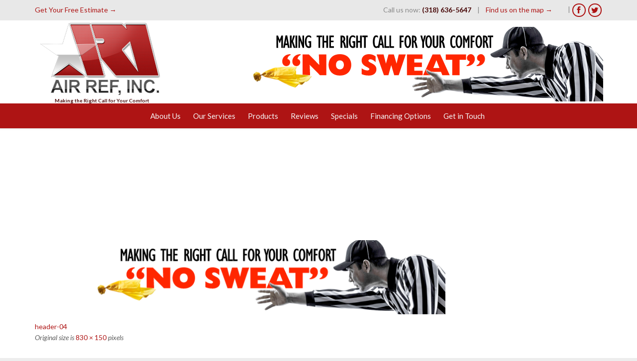

--- FILE ---
content_type: text/html; charset=UTF-8
request_url: https://airrefinc.com/header-04-2/
body_size: 8325
content:
<!DOCTYPE html>
<!--[if IE]><![endif]-->
<!--[if IE 8 ]> <html lang="en-US" class="no-js ie8"> <![endif]-->
<!--[if IE 9 ]> <html lang="en-US" class="no-js ie9"> <![endif]-->
<!--[if (gt IE 9)|!(IE)]><!--> <html lang="en-US" class="no-ie no-js"> <!--<![endif]-->

<head>
	<meta charset="UTF-8" />
	<meta http-equiv="X-UA-Compatible" content="IE=edge,chrome=1" />
	<meta name="viewport" content="width=device-width, initial-scale=1">

	<link rel="pingback" href="https://airrefinc.com/xmlrpc.php" />
	<title>header-04 &#8211; AirRef Air Conditioning and Heater Repair HVAC</title>
<meta name='robots' content='max-image-preview:large' />
	<style>img:is([sizes="auto" i], [sizes^="auto," i]) { contain-intrinsic-size: 3000px 1500px }</style>
	<link rel='dns-prefetch' href='//fonts.googleapis.com' />
<link rel="alternate" type="application/rss+xml" title="AirRef Air Conditioning and Heater Repair HVAC &raquo; Feed" href="https://airrefinc.com/feed/" />
<link rel="alternate" type="application/rss+xml" title="AirRef Air Conditioning and Heater Repair HVAC &raquo; Comments Feed" href="https://airrefinc.com/comments/feed/" />
<link rel="alternate" type="application/rss+xml" title="AirRef Air Conditioning and Heater Repair HVAC &raquo; header-04 Comments Feed" href="https://airrefinc.com/feed/?attachment_id=10027" />
<script type="text/javascript">
/* <![CDATA[ */
window._wpemojiSettings = {"baseUrl":"https:\/\/s.w.org\/images\/core\/emoji\/16.0.1\/72x72\/","ext":".png","svgUrl":"https:\/\/s.w.org\/images\/core\/emoji\/16.0.1\/svg\/","svgExt":".svg","source":{"concatemoji":"https:\/\/airrefinc.com\/wp-includes\/js\/wp-emoji-release.min.js?ver=6.8.3"}};
/*! This file is auto-generated */
!function(s,n){var o,i,e;function c(e){try{var t={supportTests:e,timestamp:(new Date).valueOf()};sessionStorage.setItem(o,JSON.stringify(t))}catch(e){}}function p(e,t,n){e.clearRect(0,0,e.canvas.width,e.canvas.height),e.fillText(t,0,0);var t=new Uint32Array(e.getImageData(0,0,e.canvas.width,e.canvas.height).data),a=(e.clearRect(0,0,e.canvas.width,e.canvas.height),e.fillText(n,0,0),new Uint32Array(e.getImageData(0,0,e.canvas.width,e.canvas.height).data));return t.every(function(e,t){return e===a[t]})}function u(e,t){e.clearRect(0,0,e.canvas.width,e.canvas.height),e.fillText(t,0,0);for(var n=e.getImageData(16,16,1,1),a=0;a<n.data.length;a++)if(0!==n.data[a])return!1;return!0}function f(e,t,n,a){switch(t){case"flag":return n(e,"\ud83c\udff3\ufe0f\u200d\u26a7\ufe0f","\ud83c\udff3\ufe0f\u200b\u26a7\ufe0f")?!1:!n(e,"\ud83c\udde8\ud83c\uddf6","\ud83c\udde8\u200b\ud83c\uddf6")&&!n(e,"\ud83c\udff4\udb40\udc67\udb40\udc62\udb40\udc65\udb40\udc6e\udb40\udc67\udb40\udc7f","\ud83c\udff4\u200b\udb40\udc67\u200b\udb40\udc62\u200b\udb40\udc65\u200b\udb40\udc6e\u200b\udb40\udc67\u200b\udb40\udc7f");case"emoji":return!a(e,"\ud83e\udedf")}return!1}function g(e,t,n,a){var r="undefined"!=typeof WorkerGlobalScope&&self instanceof WorkerGlobalScope?new OffscreenCanvas(300,150):s.createElement("canvas"),o=r.getContext("2d",{willReadFrequently:!0}),i=(o.textBaseline="top",o.font="600 32px Arial",{});return e.forEach(function(e){i[e]=t(o,e,n,a)}),i}function t(e){var t=s.createElement("script");t.src=e,t.defer=!0,s.head.appendChild(t)}"undefined"!=typeof Promise&&(o="wpEmojiSettingsSupports",i=["flag","emoji"],n.supports={everything:!0,everythingExceptFlag:!0},e=new Promise(function(e){s.addEventListener("DOMContentLoaded",e,{once:!0})}),new Promise(function(t){var n=function(){try{var e=JSON.parse(sessionStorage.getItem(o));if("object"==typeof e&&"number"==typeof e.timestamp&&(new Date).valueOf()<e.timestamp+604800&&"object"==typeof e.supportTests)return e.supportTests}catch(e){}return null}();if(!n){if("undefined"!=typeof Worker&&"undefined"!=typeof OffscreenCanvas&&"undefined"!=typeof URL&&URL.createObjectURL&&"undefined"!=typeof Blob)try{var e="postMessage("+g.toString()+"("+[JSON.stringify(i),f.toString(),p.toString(),u.toString()].join(",")+"));",a=new Blob([e],{type:"text/javascript"}),r=new Worker(URL.createObjectURL(a),{name:"wpTestEmojiSupports"});return void(r.onmessage=function(e){c(n=e.data),r.terminate(),t(n)})}catch(e){}c(n=g(i,f,p,u))}t(n)}).then(function(e){for(var t in e)n.supports[t]=e[t],n.supports.everything=n.supports.everything&&n.supports[t],"flag"!==t&&(n.supports.everythingExceptFlag=n.supports.everythingExceptFlag&&n.supports[t]);n.supports.everythingExceptFlag=n.supports.everythingExceptFlag&&!n.supports.flag,n.DOMReady=!1,n.readyCallback=function(){n.DOMReady=!0}}).then(function(){return e}).then(function(){var e;n.supports.everything||(n.readyCallback(),(e=n.source||{}).concatemoji?t(e.concatemoji):e.wpemoji&&e.twemoji&&(t(e.twemoji),t(e.wpemoji)))}))}((window,document),window._wpemojiSettings);
/* ]]> */
</script>
<style id='wp-emoji-styles-inline-css' type='text/css'>

	img.wp-smiley, img.emoji {
		display: inline !important;
		border: none !important;
		box-shadow: none !important;
		height: 1em !important;
		width: 1em !important;
		margin: 0 0.07em !important;
		vertical-align: -0.1em !important;
		background: none !important;
		padding: 0 !important;
	}
</style>
<link rel='stylesheet' id='wp-block-library-css' href='https://airrefinc.com/wp-includes/css/dist/block-library/style.min.css?ver=6.8.3' type='text/css' media='all' />
<style id='classic-theme-styles-inline-css' type='text/css'>
/*! This file is auto-generated */
.wp-block-button__link{color:#fff;background-color:#32373c;border-radius:9999px;box-shadow:none;text-decoration:none;padding:calc(.667em + 2px) calc(1.333em + 2px);font-size:1.125em}.wp-block-file__button{background:#32373c;color:#fff;text-decoration:none}
</style>
<style id='global-styles-inline-css' type='text/css'>
:root{--wp--preset--aspect-ratio--square: 1;--wp--preset--aspect-ratio--4-3: 4/3;--wp--preset--aspect-ratio--3-4: 3/4;--wp--preset--aspect-ratio--3-2: 3/2;--wp--preset--aspect-ratio--2-3: 2/3;--wp--preset--aspect-ratio--16-9: 16/9;--wp--preset--aspect-ratio--9-16: 9/16;--wp--preset--color--black: #000000;--wp--preset--color--cyan-bluish-gray: #abb8c3;--wp--preset--color--white: #ffffff;--wp--preset--color--pale-pink: #f78da7;--wp--preset--color--vivid-red: #cf2e2e;--wp--preset--color--luminous-vivid-orange: #ff6900;--wp--preset--color--luminous-vivid-amber: #fcb900;--wp--preset--color--light-green-cyan: #7bdcb5;--wp--preset--color--vivid-green-cyan: #00d084;--wp--preset--color--pale-cyan-blue: #8ed1fc;--wp--preset--color--vivid-cyan-blue: #0693e3;--wp--preset--color--vivid-purple: #9b51e0;--wp--preset--gradient--vivid-cyan-blue-to-vivid-purple: linear-gradient(135deg,rgba(6,147,227,1) 0%,rgb(155,81,224) 100%);--wp--preset--gradient--light-green-cyan-to-vivid-green-cyan: linear-gradient(135deg,rgb(122,220,180) 0%,rgb(0,208,130) 100%);--wp--preset--gradient--luminous-vivid-amber-to-luminous-vivid-orange: linear-gradient(135deg,rgba(252,185,0,1) 0%,rgba(255,105,0,1) 100%);--wp--preset--gradient--luminous-vivid-orange-to-vivid-red: linear-gradient(135deg,rgba(255,105,0,1) 0%,rgb(207,46,46) 100%);--wp--preset--gradient--very-light-gray-to-cyan-bluish-gray: linear-gradient(135deg,rgb(238,238,238) 0%,rgb(169,184,195) 100%);--wp--preset--gradient--cool-to-warm-spectrum: linear-gradient(135deg,rgb(74,234,220) 0%,rgb(151,120,209) 20%,rgb(207,42,186) 40%,rgb(238,44,130) 60%,rgb(251,105,98) 80%,rgb(254,248,76) 100%);--wp--preset--gradient--blush-light-purple: linear-gradient(135deg,rgb(255,206,236) 0%,rgb(152,150,240) 100%);--wp--preset--gradient--blush-bordeaux: linear-gradient(135deg,rgb(254,205,165) 0%,rgb(254,45,45) 50%,rgb(107,0,62) 100%);--wp--preset--gradient--luminous-dusk: linear-gradient(135deg,rgb(255,203,112) 0%,rgb(199,81,192) 50%,rgb(65,88,208) 100%);--wp--preset--gradient--pale-ocean: linear-gradient(135deg,rgb(255,245,203) 0%,rgb(182,227,212) 50%,rgb(51,167,181) 100%);--wp--preset--gradient--electric-grass: linear-gradient(135deg,rgb(202,248,128) 0%,rgb(113,206,126) 100%);--wp--preset--gradient--midnight: linear-gradient(135deg,rgb(2,3,129) 0%,rgb(40,116,252) 100%);--wp--preset--font-size--small: 13px;--wp--preset--font-size--medium: 20px;--wp--preset--font-size--large: 36px;--wp--preset--font-size--x-large: 42px;--wp--preset--spacing--20: 0.44rem;--wp--preset--spacing--30: 0.67rem;--wp--preset--spacing--40: 1rem;--wp--preset--spacing--50: 1.5rem;--wp--preset--spacing--60: 2.25rem;--wp--preset--spacing--70: 3.38rem;--wp--preset--spacing--80: 5.06rem;--wp--preset--shadow--natural: 6px 6px 9px rgba(0, 0, 0, 0.2);--wp--preset--shadow--deep: 12px 12px 50px rgba(0, 0, 0, 0.4);--wp--preset--shadow--sharp: 6px 6px 0px rgba(0, 0, 0, 0.2);--wp--preset--shadow--outlined: 6px 6px 0px -3px rgba(255, 255, 255, 1), 6px 6px rgba(0, 0, 0, 1);--wp--preset--shadow--crisp: 6px 6px 0px rgba(0, 0, 0, 1);}:where(.is-layout-flex){gap: 0.5em;}:where(.is-layout-grid){gap: 0.5em;}body .is-layout-flex{display: flex;}.is-layout-flex{flex-wrap: wrap;align-items: center;}.is-layout-flex > :is(*, div){margin: 0;}body .is-layout-grid{display: grid;}.is-layout-grid > :is(*, div){margin: 0;}:where(.wp-block-columns.is-layout-flex){gap: 2em;}:where(.wp-block-columns.is-layout-grid){gap: 2em;}:where(.wp-block-post-template.is-layout-flex){gap: 1.25em;}:where(.wp-block-post-template.is-layout-grid){gap: 1.25em;}.has-black-color{color: var(--wp--preset--color--black) !important;}.has-cyan-bluish-gray-color{color: var(--wp--preset--color--cyan-bluish-gray) !important;}.has-white-color{color: var(--wp--preset--color--white) !important;}.has-pale-pink-color{color: var(--wp--preset--color--pale-pink) !important;}.has-vivid-red-color{color: var(--wp--preset--color--vivid-red) !important;}.has-luminous-vivid-orange-color{color: var(--wp--preset--color--luminous-vivid-orange) !important;}.has-luminous-vivid-amber-color{color: var(--wp--preset--color--luminous-vivid-amber) !important;}.has-light-green-cyan-color{color: var(--wp--preset--color--light-green-cyan) !important;}.has-vivid-green-cyan-color{color: var(--wp--preset--color--vivid-green-cyan) !important;}.has-pale-cyan-blue-color{color: var(--wp--preset--color--pale-cyan-blue) !important;}.has-vivid-cyan-blue-color{color: var(--wp--preset--color--vivid-cyan-blue) !important;}.has-vivid-purple-color{color: var(--wp--preset--color--vivid-purple) !important;}.has-black-background-color{background-color: var(--wp--preset--color--black) !important;}.has-cyan-bluish-gray-background-color{background-color: var(--wp--preset--color--cyan-bluish-gray) !important;}.has-white-background-color{background-color: var(--wp--preset--color--white) !important;}.has-pale-pink-background-color{background-color: var(--wp--preset--color--pale-pink) !important;}.has-vivid-red-background-color{background-color: var(--wp--preset--color--vivid-red) !important;}.has-luminous-vivid-orange-background-color{background-color: var(--wp--preset--color--luminous-vivid-orange) !important;}.has-luminous-vivid-amber-background-color{background-color: var(--wp--preset--color--luminous-vivid-amber) !important;}.has-light-green-cyan-background-color{background-color: var(--wp--preset--color--light-green-cyan) !important;}.has-vivid-green-cyan-background-color{background-color: var(--wp--preset--color--vivid-green-cyan) !important;}.has-pale-cyan-blue-background-color{background-color: var(--wp--preset--color--pale-cyan-blue) !important;}.has-vivid-cyan-blue-background-color{background-color: var(--wp--preset--color--vivid-cyan-blue) !important;}.has-vivid-purple-background-color{background-color: var(--wp--preset--color--vivid-purple) !important;}.has-black-border-color{border-color: var(--wp--preset--color--black) !important;}.has-cyan-bluish-gray-border-color{border-color: var(--wp--preset--color--cyan-bluish-gray) !important;}.has-white-border-color{border-color: var(--wp--preset--color--white) !important;}.has-pale-pink-border-color{border-color: var(--wp--preset--color--pale-pink) !important;}.has-vivid-red-border-color{border-color: var(--wp--preset--color--vivid-red) !important;}.has-luminous-vivid-orange-border-color{border-color: var(--wp--preset--color--luminous-vivid-orange) !important;}.has-luminous-vivid-amber-border-color{border-color: var(--wp--preset--color--luminous-vivid-amber) !important;}.has-light-green-cyan-border-color{border-color: var(--wp--preset--color--light-green-cyan) !important;}.has-vivid-green-cyan-border-color{border-color: var(--wp--preset--color--vivid-green-cyan) !important;}.has-pale-cyan-blue-border-color{border-color: var(--wp--preset--color--pale-cyan-blue) !important;}.has-vivid-cyan-blue-border-color{border-color: var(--wp--preset--color--vivid-cyan-blue) !important;}.has-vivid-purple-border-color{border-color: var(--wp--preset--color--vivid-purple) !important;}.has-vivid-cyan-blue-to-vivid-purple-gradient-background{background: var(--wp--preset--gradient--vivid-cyan-blue-to-vivid-purple) !important;}.has-light-green-cyan-to-vivid-green-cyan-gradient-background{background: var(--wp--preset--gradient--light-green-cyan-to-vivid-green-cyan) !important;}.has-luminous-vivid-amber-to-luminous-vivid-orange-gradient-background{background: var(--wp--preset--gradient--luminous-vivid-amber-to-luminous-vivid-orange) !important;}.has-luminous-vivid-orange-to-vivid-red-gradient-background{background: var(--wp--preset--gradient--luminous-vivid-orange-to-vivid-red) !important;}.has-very-light-gray-to-cyan-bluish-gray-gradient-background{background: var(--wp--preset--gradient--very-light-gray-to-cyan-bluish-gray) !important;}.has-cool-to-warm-spectrum-gradient-background{background: var(--wp--preset--gradient--cool-to-warm-spectrum) !important;}.has-blush-light-purple-gradient-background{background: var(--wp--preset--gradient--blush-light-purple) !important;}.has-blush-bordeaux-gradient-background{background: var(--wp--preset--gradient--blush-bordeaux) !important;}.has-luminous-dusk-gradient-background{background: var(--wp--preset--gradient--luminous-dusk) !important;}.has-pale-ocean-gradient-background{background: var(--wp--preset--gradient--pale-ocean) !important;}.has-electric-grass-gradient-background{background: var(--wp--preset--gradient--electric-grass) !important;}.has-midnight-gradient-background{background: var(--wp--preset--gradient--midnight) !important;}.has-small-font-size{font-size: var(--wp--preset--font-size--small) !important;}.has-medium-font-size{font-size: var(--wp--preset--font-size--medium) !important;}.has-large-font-size{font-size: var(--wp--preset--font-size--large) !important;}.has-x-large-font-size{font-size: var(--wp--preset--font-size--x-large) !important;}
:where(.wp-block-post-template.is-layout-flex){gap: 1.25em;}:where(.wp-block-post-template.is-layout-grid){gap: 1.25em;}
:where(.wp-block-columns.is-layout-flex){gap: 2em;}:where(.wp-block-columns.is-layout-grid){gap: 2em;}
:root :where(.wp-block-pullquote){font-size: 1.5em;line-height: 1.6;}
</style>
<link rel='stylesheet' id='wpv-gfonts-css' href='//fonts.googleapis.com/css?family=Lato%3Anormal%2C300%2Cbold%2Citalic&#038;subset=latin&#038;ver=8' type='text/css' media='all' />
<link rel='stylesheet' id='front-magnific-popup-css' href='https://airrefinc.com/wp-content/themes/airrefac/wpv_theme/assets/css/magnific.css?ver=6.8.3' type='text/css' media='all' />
<link rel='stylesheet' id='front-all-css' href='https://airrefinc.com/wp-content/themes/airrefac/cache/all.css?ver=1506718288' type='text/css' media='all' />
<style id='front-all-inline-css' type='text/css'>
html.csstransforms .woocommerce span.onsale:before, html.csstransforms .woocommerce ul.products li.product span.onsale:before{
	border-bottom-color: #FCEA00;
}
.woocommerce span.onsale, .woocommerce ul.products li.product span.onsale, .woocommerce ul.products li.product .price ins span{
	color: #D55000;
}
.woocommerce ul.products li.product .price ins span{
background: #FCEA00;
}
.woocommerce ul.products li.product .price del span{
background: #000;
}

</style>
<script type="text/javascript" src="https://airrefinc.com/wp-content/themes/airrefac/vamtam/assets/js/modernizr.min.js?ver=6.8.3" id="modernizr-js"></script>
<script type="text/javascript" src="https://airrefinc.com/wp-includes/js/jquery/jquery.min.js?ver=3.7.1" id="jquery-core-js"></script>
<script type="text/javascript" src="https://airrefinc.com/wp-includes/js/jquery/jquery-migrate.min.js?ver=3.4.1" id="jquery-migrate-js"></script>
<link rel="https://api.w.org/" href="https://airrefinc.com/wp-json/" /><link rel="alternate" title="JSON" type="application/json" href="https://airrefinc.com/wp-json/wp/v2/media/10027" /><link rel="EditURI" type="application/rsd+xml" title="RSD" href="https://airrefinc.com/xmlrpc.php?rsd" />
<meta name="generator" content="WordPress 6.8.3" />
<link rel='shortlink' href='https://airrefinc.com/?p=10027' />
<link rel="alternate" title="oEmbed (JSON)" type="application/json+oembed" href="https://airrefinc.com/wp-json/oembed/1.0/embed?url=https%3A%2F%2Fairrefinc.com%2Fheader-04-2%2F" />
<link rel="alternate" title="oEmbed (XML)" type="text/xml+oembed" href="https://airrefinc.com/wp-json/oembed/1.0/embed?url=https%3A%2F%2Fairrefinc.com%2Fheader-04-2%2F&#038;format=xml" />
<link rel="icon" href="https://airrefinc.com/wp-content/uploads/2015/06/favicon.png" sizes="32x32" />
<link rel="icon" href="https://airrefinc.com/wp-content/uploads/2015/06/favicon.png" sizes="192x192" />
<link rel="apple-touch-icon" href="https://airrefinc.com/wp-content/uploads/2015/06/favicon.png" />
<meta name="msapplication-TileImage" content="https://airrefinc.com/wp-content/uploads/2015/06/favicon.png" />
		<style type="text/css" id="wp-custom-css">
			.grid-1-1 {
	width: 100%;
	z-index: 9999;
}

header.main-header.layout-logo-text-menu .second-row #main-menu .menu {
	text-align: center;
}

header.main-header .second-row {
	clear: both;
	min-height: 49px;
	width: 100%;
	background: #ae1414;
/* RED */
}

header.main-header .second-row .second-row-columns {
	box-sizing: border-box;
	display: table;
	padding: 5px 60px 0;
	position: relative;
	width: 100%;
}

.page-header .title {
	padding: 90px 0 40px;
	display: inline-block;
	color: transparent;
}

.no-header-sidebars.no-page-header .page-wrapper {
	padding-top: 0;
}

body.sticky-header-type-over.sticky-header.wpv-scrolled header.main-header.layout-standard .second-row, body.sticky-header-type-over.sticky-header.wpv-scrolled header.main-header.layout-logo-text-menu .second-row, body.sticky-header-type-half-over.sticky-header.wpv-scrolled header.main-header.layout-standard .second-row, body.sticky-header-type-half-over.sticky-header.wpv-scrolled header.main-header.layout-logo-text-menu .second-row, body:not(.sticky-header-type-half-over):not(.sticky-header) header.main-header.layout-standard .second-row, body:not(.sticky-header-type-half-over):not(.sticky-header) header.main-header.layout-logo-text-menu .second-row, body.sticky-header-type-half-over header.main-header .first-row.layout-standard .second-row, body.sticky-header-type-half-over header.main-header .first-row.layout-logo-text-menu .second-row {
	background-repeat: repeat-x;
	background-position: center top;
	background-attachment: scroll;
	background-color: #AE1414;
	background-size: auto auto;
}

.sep, .sep-2, .sep-3 {
	position: relative;
	display: block;
	clear: both;
	margin: 60px 0 30px;
	min-width: 100%;
	height: 1px;
	border-top: 0 solid;
	color: #EDEDED;
}

#main-menu .menu .sub-menu {
	position: absolute;
	top: 0;
	z-index: 200;
	display: none;
	margin: 0 auto auto 0;
	width: 250px;
	text-align: left;
	background: #FFF none repeat scroll 0 0;
	padding: 0;
	box-sizing: border-box;
}

/* MOBILE TWEAKS */
.responsive-layout .mp-level {
	background: #ae1414 !important;
}		</style>
		</head>
<body class="attachment wp-singular attachment-template-default single single-attachment postid-10027 attachmentid-10027 attachment-png wp-theme-airrefac layout-right-only full pagination-load-more  wpv-not-scrolled has-page-header cbox-share-twitter cbox-share-facebook cbox-share-googleplus cbox-share-pinterest no-header-slider no-header-sidebars responsive-layout no-breadcrumbs no-slider-button-thumbnails sticky-header">
	<span id="top"></span>
		<div id="page" class="main-container">

		<div class="fixed-header-box">
	<header class="main-header layout-logo-text-menu  ">
			<div id="top-nav-wrapper">
				<nav class="top-nav text-social">
			<div class="limit-wrapper top-nav-inner">
				<div class="row">
					<div class="row ">
						<div class="grid-1-2" id="top-nav-text">
	<div class="row "><div class="wpv-grid grid-1-2  wpv-first-level first unextended" style="padding-top:0px;padding-bottom:0px" id="wpv-column-d7528964adc6663a1aa665cf4110e5a8" ><a href="http://airrefinc.com/contact-us-2">Get Your Free Estimate  →</a>  </div>
<div class="wpv-grid grid-1-2  wpv-first-level unextended" style="padding-top:0px;padding-bottom:0px" id="wpv-column-5b7ce4a6ce62890bac1ea0d6d1e00a94" ><div class="text-align: right"><span style="vertical-align: top;">
Call us now: <strong>(318) 636-5647</strong>
   |    <a href="http://airrefinc.com/contact-us-2">Find us on the map →</a> </span></div></div></div></div><div class="grid-1-2" id="top-nav-social">
			<span>|</span>
									<a href="https://www.facebook.com/AirRefInc" target="_blank"><span class='icon shortcode theme  use-hover' style=''>&#57387;</span></a>
												<a href="https://twitter.com/airrefinc" target="_blank"><span class='icon shortcode   use-hover' style=''>&#58159;</span></a>
																																													</div>					</div>
				</div>
			</div>
		</nav>
			</div>
		<div class="header-content-wrapper">
	<div class="first-row limit-wrapper">
		<div class="first-row-wrapper">
			<div class="first-row-left">
				<div class="logo-wrapper">
	<a href="#" id="mp-menu-trigger" class="icon-b" data-icon="&#57801;">Open/Close Menu</a>
		<a href="https://airrefinc.com" title="AirRef Air Conditioning and Heater Repair HVAC" class="logo " style="min-width:272px">			<img src="http://airrefinc.com/wp-content/uploads/2015/06/air-ref-logo-02-300px.png" alt="AirRef Air Conditioning and Heater Repair HVAC" class="normal-logo" height="150" style="max-height: 150px;"/>
						</a>
				<span class="logo-tagline">Making the Right Call for Your Comfort</span>
		<div class="mobile-logo-additions">
					</div>
</div>			</div>
			<div class="first-row-right">
				<div class="first-row-right-inner">
					<div id="phone-num"><div><img src="http://airrefinc.com/wp-content/uploads/2016/08/header-04-1.png" align="right" ></div></div>
				</div>
			</div>
		</div>
	</div>

	<div class="second-row">
		<div class="limit-wrapper">
			<div class="second-row-columns">
				<div class="header-center">
					<div id="menus">
						<nav id="main-menu">
		<a href="#main" title="Skip to content" class="visuallyhidden">Skip to content</a>
	<div class="menu-main-menu-01-container"><ul id="menu-main-menu-01" class="menu"><li id="menu-item-9892" class="menu-item menu-item-type-post_type menu-item-object-page menu-item-9892"><a href="https://airrefinc.com/about-us/"><span>About Us</span></a></li>
<li id="menu-item-9974" class="menu-item menu-item-type-custom menu-item-object-custom menu-item-has-children menu-item-9974"><a href="#"><span>Our Services</span></a>
<div class='sub-menu-wrapper'><ul class="sub-menu">
	<li id="menu-item-9888" class="menu-item menu-item-type-post_type menu-item-object-page menu-item-9888"><a href="https://airrefinc.com/residential-air-conditioning/"><span>Residential Air Conditioning</span></a></li>
	<li id="menu-item-9955" class="menu-item menu-item-type-post_type menu-item-object-page menu-item-9955"><a href="https://airrefinc.com/commercial-hvac-services/"><span>Commercial HVAC Services</span></a></li>
	<li id="menu-item-9954" class="menu-item menu-item-type-post_type menu-item-object-page menu-item-9954"><a href="https://airrefinc.com/new-construction-hvac/"><span>New Construction HVAC</span></a></li>
	<li id="menu-item-9953" class="menu-item menu-item-type-post_type menu-item-object-page menu-item-9953"><a href="https://airrefinc.com/duct-cleaning-services/"><span>Duct Cleaning Services</span></a></li>
	<li id="menu-item-9952" class="menu-item menu-item-type-post_type menu-item-object-page menu-item-9952"><a href="https://airrefinc.com/sheet-metal/"><span>Sheet Metal</span></a></li>
	<li id="menu-item-10120" class="menu-item menu-item-type-post_type menu-item-object-page menu-item-10120"><a href="https://airrefinc.com/filter-delivery-service/"><span>AirRef&#8217;s Filter Delivery Service</span></a></li>
</ul></div>
</li>
<li id="menu-item-9890" class="menu-item menu-item-type-post_type menu-item-object-page menu-item-has-children menu-item-9890"><a href="https://airrefinc.com/products/"><span>Products</span></a>
<div class='sub-menu-wrapper'><ul class="sub-menu">
	<li id="menu-item-9894" class="menu-item menu-item-type-post_type menu-item-object-page menu-item-9894"><a href="https://airrefinc.com/products/"><span>Our Products</span></a></li>
	<li id="menu-item-9891" class="menu-item menu-item-type-post_type menu-item-object-page menu-item-9891"><a href="https://airrefinc.com/go-green/"><span>Go Green</span></a></li>
</ul></div>
</li>
<li id="menu-item-9889" class="menu-item menu-item-type-post_type menu-item-object-page menu-item-9889"><a href="https://airrefinc.com/customer-reviews/"><span>Reviews</span></a></li>
<li id="menu-item-9963" class="menu-item menu-item-type-post_type menu-item-object-page menu-item-9963"><a href="https://airrefinc.com/airref-specials/"><span>Specials</span></a></li>
<li id="menu-item-9962" class="menu-item menu-item-type-post_type menu-item-object-page menu-item-9962"><a href="https://airrefinc.com/financing-options/"><span>Financing Options</span></a></li>
<li id="menu-item-9966" class="menu-item menu-item-type-post_type menu-item-object-page menu-item-has-children menu-item-9966"><a href="https://airrefinc.com/contact-us-2/"><span>Get in Touch</span></a>
<div class='sub-menu-wrapper'><ul class="sub-menu">
	<li id="menu-item-9994" class="menu-item menu-item-type-post_type menu-item-object-page menu-item-9994"><a href="https://airrefinc.com/contact-us-2/"><span>Contact Us</span></a></li>
	<li id="menu-item-9993" class="menu-item menu-item-type-post_type menu-item-object-page menu-item-9993"><a href="https://airrefinc.com/schedule-a-service-call/"><span>Schedule a Service Call</span></a></li>
</ul></div>
</li>
</ul></div></nav>					</div>
				</div>

				
							</div>
		</div>
	</div>
</div>	</header>

	</div><!-- / .fixed-header-box -->
<div class="shadow-bottom"></div>
		
		<div class="boxed-layout">
			<div class="pane-wrapper clearfix">
								<div id="main-content">
					<div id="sub-header" class="layout-right-only has-background">
	<div class="meta-header" style="">
		<div class="limit-wrapper">
			<div class="meta-header-inside">
				<header class="page-header ">
				<div class="page-header-content">
											<h1 itemprop="headline" style="">
							<span class="title">
								<span class="entry-title" itemprop="headline">Attachment</span>
															</span>
						</h1>
														</div>
			</header>			</div>
		</div>
	</div>
</div>					<!-- #main ( do not remove this comment ) -->
					<div id="main" role="main" class="wpv-main layout-right-only">
												<div class="limit-wrapper">

	<div class="row page-wrapper">
		
		<article id="post-10027" class="right-only post-10027 attachment type-attachment status-inherit hentry">
						<div class="page-content">
				
				<div class="entry-attachment">
											<p class="attachment"><a href="https://airrefinc.com/large/" title="header-04" rel="attachment" class="thumbnail"><img width="830" height="150" src="https://airrefinc.com/wp-content/uploads/2016/08/header-04-1.png" class="attachment-900x9999 size-900x9999" alt="" decoding="async" fetchpriority="high" srcset="https://airrefinc.com/wp-content/uploads/2016/08/header-04-1.png 830w, https://airrefinc.com/wp-content/uploads/2016/08/header-04-1-300x54.png 300w, https://airrefinc.com/wp-content/uploads/2016/08/header-04-1-768x139.png 768w, https://airrefinc.com/wp-content/uploads/2016/08/header-04-1-600x108.png 600w, https://airrefinc.com/wp-content/uploads/2016/08/header-04-1-555x100.png 555w, https://airrefinc.com/wp-content/uploads/2016/08/header-04-1-360x65.png 360w, https://airrefinc.com/wp-content/uploads/2016/08/header-04-1-262x47.png 262w" sizes="(max-width: 830px) 100vw, 830px" /></a></p>

						<div id="nav-below" class="navigation">
							<div class="nav-previous"><a href='https://airrefinc.com/header-04/'>header-04</a></div>
							<div class="nav-next"></div>
						</div><!-- #nav-below -->
									</div><!-- .entry-attachment -->

				<div class="entry-caption">
										Original size is <a href="https://airrefinc.com/wp-content/uploads/2016/08/header-04-1.png" title="Link to full-size image">830 &times; 150</a> pixels				</div>

				
			</div>
		</article>

					<aside class="right">
							</aside>
			</div>


					</div> <!-- .limit-wrapper -->

				</div><!-- / #main ( do not remove this comment ) -->

			</div><!-- #main-content -->

							<footer class="main-footer">
											<div class="footer-sidebars-wrapper">
													</div>
									</footer>

				
									<div class="copyrights">
						<div class="limit-wrapper">
							<div class="row">
								<div class="row "><div class="wpv-grid grid-2-5  wpv-first-level first unextended" style="padding-top:0px;padding-bottom:0px" id="wpv-column-5304d0421f2d37435665367928f63a38" ><div class="push " style="height:30px"></div><p style="text-align: left;">© <script language="javascript" type="text/javascript">
var today = new Date()
var year = today.getFullYear()
document.write(year)
</script> <a href="#">AIR REF, INC.</a> | DEVELOPED BY <a href="http://maymktg.com" target="_blank" >MAY MARKETING GROUP</a>.</div>


<div class="wpv-grid grid-1-4  wpv-first-level unextended" style="padding-top:0px;padding-bottom:0px" id="wpv-column-c13bc7508e2313e7b99e6bc49eab1bf2" ><div class="push " style="height:20px"></div><a href="/"><img class="aligncenter size-full wp-image-9366" src="http://airrefinc.com/wp-content/uploads/2015/06/AireRef-HVAC-Louisiana-footer-logo2.png" alt="logo-footer" width="180" height="46" /></a> <div class="push " style="height:15px"></div></div>


<div class="wpv-grid grid-1-3  wpv-first-level unextended" style="padding-top:0px;padding-bottom:0px" id="wpv-column-3fefb768a06ae3dddcd144765279d0eb" ><div class="push " style="height:25px"></div><p style="text-align: right;">STAY CONNECTED WITH US:  <a href="https://www.facebook.com/AirRefInc" target="_blank"><span class='icon shortcode   use-hover' style='color:#8F8D8E;font-size:18px !important;'>&#58155;</span></a>    <a href="https://twitter.com/airrefinc" target="_blank"><span class='icon shortcode   use-hover' style='color:#8F8D8E;font-size:18px !important;'>&#58159;</span></a>   <!-- <a href="#">&#091;icon name="youtube" style="" color="accent3" size="18" &#093;</a>     <a class="wpv-overlay-search-trigger" href="#">&#091;icon name="search1" style="" color="accent3" size="18" &#093;</a> --></div></div>
							</div>
						</div>
					</div>
							
		</div><!-- / .pane-wrapper -->

	</div><!-- / .boxed-layout -->
</div><!-- / #page -->

<div id="wpv-overlay-search">
	<form action="https://airrefinc.com/" class="searchform" method="get" role="search" novalidate="">
		<input type="text" required="required" placeholder="Search..." name="s" value="" />
		<button type="submit" class="icon theme">&#58889;</button>
			</form>
</div>


<script type="speculationrules">
{"prefetch":[{"source":"document","where":{"and":[{"href_matches":"\/*"},{"not":{"href_matches":["\/wp-*.php","\/wp-admin\/*","\/wp-content\/uploads\/*","\/wp-content\/*","\/wp-content\/plugins\/*","\/wp-content\/themes\/airrefac\/*","\/*\\?(.+)"]}},{"not":{"selector_matches":"a[rel~=\"nofollow\"]"}},{"not":{"selector_matches":".no-prefetch, .no-prefetch a"}}]},"eagerness":"conservative"}]}
</script>
<script type="text/javascript" src="https://airrefinc.com/wp-includes/js/comment-reply.min.js?ver=6.8.3" id="comment-reply-js" async="async" data-wp-strategy="async"></script>
<script type="text/javascript" src="https://airrefinc.com/wp-content/themes/airrefac/vamtam/assets/js/plugins/thirdparty/jquery.transit.min.js?ver=0.9.9" id="jquery-transit-js"></script>
<script type="text/javascript" src="https://airrefinc.com/wp-content/themes/airrefac/vamtam/assets/js/plugins/thirdparty/jquery.matchheight.min.js?ver=0.5.1" id="jquery-match-height-js"></script>
<script type="text/javascript" src="https://airrefinc.com/wp-content/themes/airrefac/vamtam/assets/js/plugins/thirdparty/jquery.bxslider.js?ver=4.1.2" id="jquery-bxslider-js"></script>
<script type="text/javascript" src="https://airrefinc.com/wp-includes/js/jquery/ui/core.min.js?ver=1.13.3" id="jquery-ui-core-js"></script>
<script type="text/javascript" src="https://airrefinc.com/wp-includes/js/jquery/ui/effect.min.js?ver=1.13.3" id="jquery-effects-core-js"></script>
<script type="text/javascript" src="https://airrefinc.com/wp-includes/js/underscore.min.js?ver=1.13.7" id="underscore-js"></script>
<script type="text/javascript" id="vamtam-all-js-extra">
/* <![CDATA[ */
var WPV_FRONT = {"content_width":"1260"};
/* ]]> */
</script>
<script type="text/javascript" src="https://airrefinc.com/wp-content/themes/airrefac/vamtam/assets/js/all.js?ver=8" id="vamtam-all-js"></script>
<!-- W3TC-include-js-head -->
</body>
</html>
